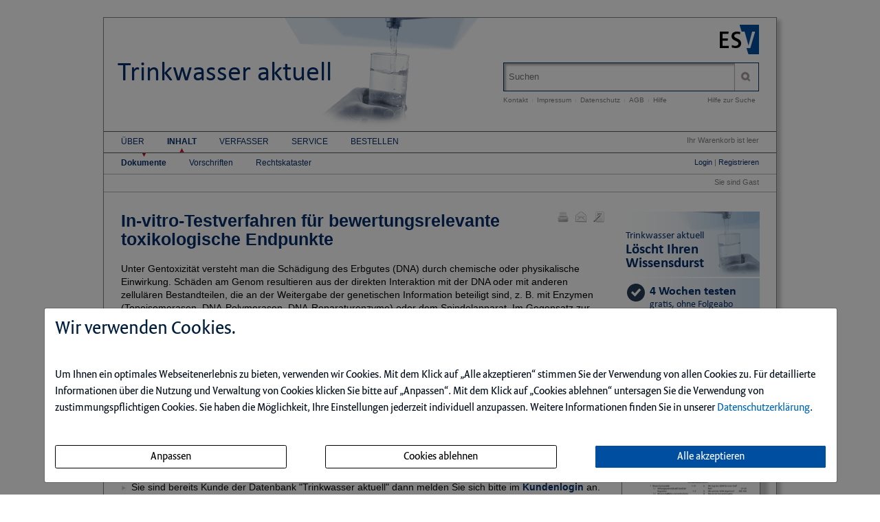

--- FILE ---
content_type: text/html; charset=iso-8859-1
request_url: https://trinkwasseraktuelldigital.de/ce/in-vitro-testverfahren-fuer-bewertungsrelevante-toxikologische-endpunkte/detail.html
body_size: 6785
content:
<!DOCTYPE html>
<html>
<head>
    <meta charset="iso-8859-1">
    <title>In-vitro-Testverfahren f&uuml;r bewertungsrelevante toxikologische Endpunkte</title>
    <meta name="viewport" content="width=device-width">
    <meta name="description" content="">
    <meta name="keywords" content="Testverfahren, Endpunkte">
    <meta name="naws_abk" content="trinkwasser">
    <meta name="app_env" content="prod">
                    <link rel="icon" href="/img/trinkwasser/favicon.gif" type="image/gif"/>
        <link rel="stylesheet" type="text/css" href="https://trinkwasseraktuelldigital.de/naws-theme-assets/esv5/css/screen.css">
    <link rel="stylesheet" type="text/css" href="https://trinkwasseraktuelldigital.de/naws-theme-assets/esv5/css/jquery/jquery.ui.all.css">
    <link rel="stylesheet" type="text/css" href="https://trinkwasseraktuelldigital.de/naws-theme-assets/esv5/css/slick/slick.css">
    <link rel="stylesheet" type="text/css" href="https://trinkwasseraktuelldigital.de/css/esv5/trinkwasser.css">
        
    <script src="https://trinkwasseraktuelldigital.de/naws-theme-assets/esv5/js/captchaData.js"></script>
    <script src="/.tmpl/.naws/jquery.min.js"></script>
    <script src="https://trinkwasseraktuelldigital.de/naws-theme-assets/esv5/js/jquery/jquery.tablesorter.min.js"></script>
    <script src="https://trinkwasseraktuelldigital.de/naws-theme-assets/esv5/js/jquery/jquery-ui.js"></script>
        <script src="https://trinkwasseraktuelldigital.de/naws-theme-assets/esv5/js/jquery/jquery.metadata.js"></script>
    <script src="https://trinkwasseraktuelldigital.de/naws-theme-assets/esv5/js/slick/slick.js"></script>
    <script src="https://trinkwasseraktuelldigital.de/naws-theme-assets/esv5/js/marcopolo/jquery.marcopolo.min.js"></script>
    <!-- Matomo -->
<script>
    var _paq = window._paq = window._paq || [];
    /* tracker methods like "setCustomDimension" should be called before "trackPageView" */
    _paq.push(["setExcludedQueryParams", ["_sid"]]);
    _paq.push(['trackPageView']);
    _paq.push(['enableLinkTracking']);
    (function() {
    var u="//stats.esv-digital.de/";
    _paq.push(['setTrackerUrl', u+'matomo.php']);
    _paq.push(['setSiteId', '45']);
    var d=document, g=d.createElement('script'), s=d.getElementsByTagName('script')[0];
    g.async=true; g.src=u+'matomo.js'; s.parentNode.insertBefore(g,s);
})();
</script>
<!-- End Matomo Code -->
</head>
<body class="docid-detail">
<div class="wrapper">
        <div class="inhalt">

                <div>
            <div class="partner-logo"></div>            <div class="esv-header">
                                    <a href="http://www.ESV.info" target="_blank"><img src="/naws-theme-assets/esv5/img/esv-logo.png"/></a>                
            </div>
        </div>
                                
        <div class="product-header">
        <div class="left">
    <div class="product-name" >
        <a href="/inhalt.html">Trinkwasser aktuell</a>
    </div>
</div>            <div class="right">
                <form action="/suche.html" accept-charset="UTF-8">
    <div class="search-bar">
        <div class="search-bar-shadow">
            <input id="search-field" placeholder="Suchen" type="text" value='' name="q" />
        </div>
        <input type="submit" class="search-icon search-icon-image" value="" title="Suchen"/>
    </div>
</form>                                    <ul class="navigation quick-navi">
    <li>
        <a href="https://trinkwasseraktuelldigital.de/kontakt.html">Kontakt</a>    </li>
    <li class="pipe">
        |
    </li>

    <li>
        <a href="https://trinkwasseraktuelldigital.de/impressum.html">Impressum</a>    </li>
    <li class="pipe">
        |
    </li>
    <li>
        <a href="http://datenschutzbestimmungen.esv.info/" target="_blank">Datenschutz</a>    </li>
    <li class="pipe">
        |
    </li>
    <li>
        <a href="http://kundenagb.esv.info/" target="_blank">AGB</a>    </li>
    <li class="pipe">
        |
    </li>
    <li>
        <a href="https://trinkwasseraktuelldigital.de/faq.html">Hilfe</a>    </li>

</ul>                                <span class="help"><a href="/hilfe-zur-suche.html">Hilfe zur Suche</a></span>
            </div>
        </div>

        <div>
            <div class="main-navi">

                <div class="deco-line"></div>

                <div class="right">
                    <div class="warenkorb"><span>    Ihr Warenkorb ist leer
</span></div>
                    <div class="anmelden"><div id="sidelogin">
    <span class="right">
                    <a href="https://trinkwasseraktuelldigital.de/login.html">Login</a> | <a href="https://www.myesv.info" target="_blank">Registrieren</a>            </span>
</div>

<div id="logininfobox">
    <span>Sie sind Gast</span>
</div>
</div>
                    <div class="user-status"></div>
                </div>

                <div class="left">
                    <nav>
                        <div class="navi1"><ul class="navigation">
    <li>
        <a href="/kurzportraet.html#">&Uuml;ber</a>
        <ul>
            <li>
                <a href="/kurzportraet.html">Kurzportr&auml;t</a>
            </li>
        </ul>
    </li>
    <li class="active">
        <a href="/inhalt.html">Inhalt</a>
        <ul>
            <li class="active">
                <a href="/dokumente.html">Dokumente</a>
            </li>
            <li>
                <a href="/vorschriften.html">Vorschriften</a>
            </li>
            <li>
                <a href="/rechtskataster.html">Rechtskataster</a>
            </li>
        </ul>
    </li>
    <li>
        <a href="/autoren.html">Verfasser</a>
    </li>
    <li>
        <a href="/faq.html#">Service</a>
        <ul>
            <li>
                <a href="/faq.html">Benutzerhinweise</a>
            </li>
            <li>
                <a href="https://www.esv.info/newsletter.html" target="_blank">Newsletter</a>
            </li>
        </ul>
    </li>
    <li>
        <a href="/bestellen.html" target="_blank">Bestellen</a>
    </li>
</ul></div>
                        <div class="navi2"><ul class="navigation">
    <li class="active">
        <a href="/dokumente.html">Dokumente</a>
    </li>
    <li>
        <a href="/vorschriften.html">Vorschriften</a>
    </li>
    <li>
        <a href="/rechtskataster.html">Rechtskataster</a>
    </li>
</ul></div>
                        <div class="navi3"></div>
                    </nav>
                </div>

                <div class="navi-shadow clearfix"></div>

            </div>
        </div>

        <div class="content-sidebar-wrapper clearfix">

            <div class="right side-bar">
                <aside class="sidebar-contact">

    <div class="sidebar-contact-top">
        <p>Trinkwasser aktuell</p>
        <h3>Löscht Ihren<br>Wissensdurst</h3>
    </div>

    <a href="http://www.trinkwasseraktuelldigital.de/info/catalog?db-test" target="_new">
        <div class="sidebar-contact-module sidebar-link sidebar-testen">
            <div class="sidebar-contact-content">
                <h4>4 Wochen testen</h4>
                <p>gratis, ohne Folgeabo</p>
            </div>
        </div>
    </a>

    <a href="http://www.trinkwasseraktuelldigital.de/info/" target="_new">
        <div class="sidebar-contact-module sidebar-link sidebar-ueber">
            <div class="sidebar-contact-content">
                <h4>Mehr &uuml;ber ...</h4>
                <p>Was bietet die Datenbank?</p>
            </div>
        </div>
    </a>

    <a href="http://www.trinkwasseraktuelldigital.de/info/catalog?datenbank" target="_new">
        <div class="sidebar-contact-module sidebar-link sidebar-bestellen">
            <div class="sidebar-contact-content">
                <h4>Jetzt bestellen</h4>
            </div>
        </div>
    </a>

    <div class="sidebar-contact-module sidebar-newsletter">
        <div class="sidebar-contact-content">
            <h4>Newsletter ...</h4>
            <p><a href="https://www.esv.info/newsletter.html" target="_blank">Anmelden</a></p>
        </div>
    </div>

</aside>

                                <aside>
        <div class="product-cover">
            
            
            
                        
                                <a href="https://trinkwasseraktuelldigital.de/login.html" title="Login f&uuml;r den Download erforderlich">                <img src="//media.esv.info/thumbnail/ce/97469/200.png"
                     alt="Dokument In-vitro-Testverfahren f&uuml;r bewertungsrelevante toxikologische Endpunkte"/>
            </a>                                <br/>
                <a href="https://trinkwasseraktuelldigital.de/login.html" title="Login f&uuml;r den Download erforderlich">                    <span>&#x25BA; Dieses Dokument downloaden</span>
                </a>
                    </div>
    </aside>
<aside class="side-bar-module">
    <header>
        <h1>Trinkwasser aktuell</h1>
    </header>
    <p>
       ist ein Angebot des
    </p>
    <a href="http://esv.info"> <img style="width:150px;margin-top:10px;" alt="Erich Schmidt Verlag GmbH & Co. KG" title="Erich Schmidt Verlag GmbH & Co. KG" src="//www.esv.info/img/logo/esv_logo_gross.gif"/> </a></aside><aside class="side-bar-module">
    <a href="https://www.instagram.com/erich.schmidt.verlag/" target="_blank"><img class="social-media-icon" src="https://trinkwasseraktuelldigital.de/naws-theme-assets/esv5/img/instagram_logo.png" title="Instagram" alt="Instagram" /></a>    <a href="https://www.linkedin.com/company/erich-schmidt-verlag-gmbh-&-co-kg/" target="_blank"><img class="social-media-icon" src="https://trinkwasseraktuelldigital.de/naws-theme-assets/esv5/img/linkedIn_logo.png" title="LinkedIn" alt="LinkedIn" /></a>    <a href="http://www.ESV.info/twitter.html" target="_blank"><img class="social-media-icon" src="https://trinkwasseraktuelldigital.de/naws-theme-assets/esv5/img/x_logo.png" title="X" alt="X" /></a>    <a href="https://www.xing.com/pages/erichschmidtverlaggmbh-co-kg/" target="_blank"><img class="social-media-icon" src="https://trinkwasseraktuelldigital.de/naws-theme-assets/esv5/img/xing_logo.png" title="Xing" alt="Xing" /></a>    <a href="https://www.youtube.com/channel/UCfv3bFK7S0EF4_6jrO0wy6w" target="_blank"><img class="social-media-icon" src="https://trinkwasseraktuelldigital.de/naws-theme-assets/esv5/img/youtube_logo.png" title="YouTube" alt="YouTube" /></a></aside>
            </div>

            <div class="left content">
                
    <ul class="detail-toolbar">
    <li>
        <a href="https://trinkwasseraktuelldigital.de/kontakt.html" rel="nofollow">            <img src="/naws-theme-assets/esv5/img/detail_kontakt.gif" alt="Schreiben Sie uns!" title="Schreiben Sie uns!" />
        </a>    </li>
    <li>
        <a href="https://trinkwasseraktuelldigital.de/_lp/L2NlL2luLXZpdHJvLXRlc3R2ZXJmYWhyZW4tZnVlci1iZXdlcnR1bmdzcmVsZXZhbnRlLXRveGlrb2xvZ2lzY2hlLWVuZHB1bmt0ZS9kZXRhaWwuaHRtbA/empfehlen.html" rel="nofollow">            <img src="/naws-theme-assets/esv5/img/detail_empfehlen.gif" alt="Seite empfehlen" title="Seite empfehlen"/>
        </a>    </li>
    <li>
        <a href="https://trinkwasseraktuelldigital.de/_print/1/ce/in-vitro-testverfahren-fuer-bewertungsrelevante-toxikologische-endpunkte/detail.html" target="_blank" rel="nofollow">            <img src="/naws-theme-assets/esv5/img/detail_print.gif"  alt="Druckansicht" title="Druckansicht" />
        </a>    </li>
    </ul>

<h1
    >In-vitro-Testverfahren f&uuml;r bewertungsrelevante toxikologische Endpunkte
</h1>







<p class="detail">
    Unter Gentoxizit&auml;t versteht man die Sch&auml;digung des Erbgutes (DNA) durch chemische oder physikalische Einwirkung. Sch&auml;den am Genom resultieren aus der direkten Interaktion mit der DNA oder mit anderen zellul&auml;ren Bestandteilen, die an der Weitergabe der genetischen Information beteiligt sind, z. B. mit Enzymen (Topoisomerasen, DNA-Polymerasen, DNA-Reparaturenzyme) oder dem Spindelapparat. Im Gegensatz zur Gentoxizit&auml;t, die auch reversible, d. h. vor der n&auml;chsten Zellteilung reparierbare Sch&auml;den am Erbgut ber&uuml;cksichtigt, bezieht sich der engere Begriff der Mutagenit&auml;t auf vererbbare Sch&auml;den, die an die n&auml;chste Zellgeneration (K&ouml;rperzellen oder Keimzellen) weitergegeben werden.
  </p>

    
    <span class="supply-number">Lieferung: 2/18</span>




<section class="smartlink">
    <header>
        <strong>Zitieren Sie diesen Artikel</strong>
    </header>
    <div>mit Smartlink: <a href="/twa_kz1004.2" rel="nofollow">https://trinkwasseraktuelldigital.de/twa_kz1004.2</a></div>
</section>






	                                        <br/>
    <section>
        <header>
            <h2>Ihr Zugang zur Datenbank &quot;Trinkwasser aktuell&quot;</h2>
        </header>
        <ul class="esv-list">
            <li>Sie sind bereits Kunde der Datenbank <span class="siteTitle">&quot;Trinkwasser aktuell&quot;</span> dann melden Sie sich bitte im <strong><a href="https://trinkwasseraktuelldigital.de/login.html">Kundenlogin</a></strong> an.</li>
            <li>M&ouml;chten auch Sie Kunde der Datenbank <span class="siteTitle">&quot;Trinkwasser aktuell&quot;</span> werden, dann bestellen Sie Ihren <strong><a href="https://trinkwasseraktuelldigital.de/bestellen.html">Zugang</a></strong> noch heute.</li>
                    </ul>
    </section>
                
<section>
    <a name="kaufen"></a>
    <header><h2>Dieses Dokument einzeln kaufen</h2></header>
    <div>
        <ul class="esv-list">
            <li>schnell informieren: downloaden und lesen</li>
            <li>auf Wissen vertrauen: gepr&uuml;fte Fachinformation als PDF</li>
            <li>bequem zahlen: Zahlung gegen Rechnung, durch Bankeinzug oder per Kreditkarte</li>
        </ul>
    </div>

    <div class="to-cart">
        <form action="/warenkorb.html" method="post" class="form" >
            <button class="esv-button-cart" type="submit">In den Warenkorb</button>
            <input type="hidden" name="action" value="add" />
            <input type="hidden" name="identifier" value="Esv_Shopping_Article_DteErlaeuterung-97469" />
            <input type="hidden" name="_lp" value="L2NlL2luLXZpdHJvLXRlc3R2ZXJmYWhyZW4tZnVlci1iZXdlcnR1bmdzcmVsZXZhbnRlLXRveGlrb2xvZ2lzY2hlLWVuZHB1bmt0ZS9kZXRhaWwuaHRtbA==" />
        </form>
        <div class="to-cart-info">
            <span>PDF | 36 Seiten</span>
            <br/>
            <span class="price">&euro;&nbsp;19,05<sup>*</sup></span>
            <br/>
            <span class="mwst"><sup>* </sup> inkl. gesetzlicher MwSt.</span>
        </div>
    </div>
</section>

    
                <div class="clearfix"></div>
            </div>

            <div class="footer-links">
                <ul class="navigation footer-navi">
    <li>
        <a href="https://trinkwasseraktuelldigital.de/kontakt.html">Kontakt</a>    </li>
    <li class="pipe">
        |
    </li>

    <li>
        <a href="https://trinkwasseraktuelldigital.de/impressum.html">Impressum</a>    </li>
    <li class="pipe">
        |
    </li>
    <li>
        <a href="https://datenschutzbestimmungen.esv.info/?domain=trinkwasseraktuelldigital.de" target="_blank">Datenschutz</a>    </li>
    <li class="pipe">
        |
    </li>
    <li>
        <a class="show-cookie-settings" href="javascript: ">Cookie-Einstellung</a>
    </li>
    <li class="pipe">
        |
    </li>
    <li>
        <a href="http://kundenagb.esv.info" target="_blank">AGB</a>    </li>
    <li class="pipe">
        |
    </li>
    <li>
        <a href="https://trinkwasseraktuelldigital.de/faq.html">Hilfe</a>    </li>
</ul>
            </div>

            <div class="page-footer">
                <footer>
    <p>
        Die Nutzung f&uuml;r das Text und Data Mining ist ausschlie&szlig;lich dem Erich Schmidt Verlag GmbH &amp; Co. KG vorbehalten. Der Verlag untersagt eine Vervielf&auml;ltigung gem&auml;&szlig; &sect;44b UrhG ausdr&uuml;cklich.
        <br>
        The use for text and data mining is reserved exclusively for Erich Schmidt Verlag GmbH &amp; Co. KG. The publisher expressly prohibits reproduction in accordance with Section 44b of the Copy Right Act.
    </p>
</footer>
                                <footer>
    &copy;&nbsp;2026&nbsp;Erich&nbsp;Schmidt&nbsp;Verlag&nbsp;GmbH&nbsp;&&nbsp;Co.&nbsp;KG, Genthiner&nbsp;Stra&szlig;e&nbsp;30&nbsp;G, 10785&nbsp;Berlin
    <br>
    Telefon:&nbsp;+49&nbsp;30&nbsp;25&nbsp;00&nbsp;85-0, Telefax:&nbsp;+49&nbsp;30&nbsp;25&nbsp;00&nbsp;85-305 E-&nbsp;Mail:&nbsp;ESV@ESVmedien.de
</footer>                            </div>
        </div>
    </div>

    <div class="navigation under-footer-links">
                    <span>
        <a href="https://esv.info" target="_blank" title="ERICH SCHMIDT VERLAG">ERICH SCHMIDT VERLAG</a>
    </span>
    &nbsp;&nbsp;&nbsp;&nbsp;&nbsp;&nbsp;
            <span>
        <a href="https://bpuvzdigital.de" target="_blank" title="BPUVZ">BPUVZ</a>
    </span>
    &nbsp;&nbsp;&nbsp;&nbsp;&nbsp;&nbsp;
            <span>
        <a href="https://ifa-handbuchdigital.de" target="_blank" title="IFA-HANDBUCH">IFA-HANDBUCH</a>
    </span>
    &nbsp;&nbsp;&nbsp;&nbsp;&nbsp;&nbsp;
            <span>
        <a href="https://ifa-arbeitsmappedigital.de" target="_blank" title="IFA-ARBEITSMAPPE">IFA-ARBEITSMAPPE</a>
    </span>
    &nbsp;&nbsp;&nbsp;&nbsp;&nbsp;&nbsp;
            <span>
        <a href="https://muellhandbuchdigital.de" target="_blank" title="M&Uuml;LLHANDBUCH">M&Uuml;LLHANDBUCH</a>
    </span>
    &nbsp;&nbsp;&nbsp;&nbsp;&nbsp;&nbsp;
            <span>
        <a href="https://bodenschutzdigital.de" target="_blank" title="BODENSCHUTZ">BODENSCHUTZ</a>
    </span>
    &nbsp;&nbsp;&nbsp;&nbsp;&nbsp;&nbsp;
                        <span>
        <a href="https://muellundabfall.de" target="_blank" title="M&Uuml;LL UND ABFALL">M&Uuml;LL UND ABFALL</a>
    </span>
    

    </div>

</div>



<script type="text/javascript" src="https://trinkwasseraktuelldigital.de/naws-theme-assets/esv5/js/init.js"></script>
<script type="text/javascript" src="https://trinkwasseraktuelldigital.de/js/esv5/init.js"></script>
    <script type="text/javascript" src=""></script>
    <link rel="stylesheet" type="text/css" href="/.tmpl/.naws/cookie-banner.css">
    <script src="/.tmpl/.naws/bootstrap.min.js"></script>
    <script src="/.tmpl/.naws/jQueryCookie.js"></script>
    
    <script>
        window.addEventListener("load", function () {
            let cookieBannerModal = $('#cookieBannerModal')

            if (!$.cookie('tracking')) {
                cookieBannerModal.modal({
                    show: true,
                    backdrop: 'static',
                    keyboard: false
                })
            } else {
                let trackingSettings = parseInt($.cookie('tracking'))
                if (trackingSettings === 1) {
                    $('#statistic').get(0).checked = true
                }
                if (trackingSettings === 2) {
                    $('#comfort').get(0).checked = true
                }
                if (trackingSettings === 3) {
                    $('#comfort').get(0).checked = true
                    $('#statistic').get(0).checked = true
                }
            }

            $('.datenschutzbestimmung-link').attr('href', 'https://datenschutzbestimmungen.esv.info/?domain=' + location.host)

            $('.show-cookie-settings').on('click', () => {
                cookieBannerModal.modal({
                    show: true
                })
            })

            $('.go-to-first-screen').on('click', () => {
                $('.first-screen').show()
                $('.second-screen').hide()
            })

            $('.go-to-second-screen').on('click', () => {
                $('.first-screen').hide()
                $('.second-screen').show()
            })

            $('#select_bare_minimum').on('click', () => {
                selectBareMinimum(afterSelect)
            })

            $('#save_selected').on('click', () => {
                if ($('#comfort').get(0).checked === true && $('#statistic').get(0).checked === true) {
                    selectAll(afterSelect)
                } else if ($('#comfort').get(0).checked === true) {
                    selectComfortChoice(afterSelect)
                } else if ($('#statistic').get(0).checked === true) {
                    selectStatisticChoice(afterSelect)
                } else {
                    selectBareMinimum(afterSelect)
                }
            })

            $('#select_all_and_save').on('click', () => {
                selectAll(afterSelect)
            })

            $('#delete_cookie_settings').on('click', () => {
                $.removeCookie('tracking')
                location.reload()
            })

            function afterSelect() {
                location.reload()
            }

            function selectBareMinimum(f) {
                $.ajax({
                    url: "/cookies.php",
                    context: document.body
                }).done(f)
            }

            function selectAll(f) {
                $.ajax({
                    url: "/cookies.php?enable-statistic&enable-comfort",
                    context: document.body
                }).done(f)
            }

            function selectComfortChoice(f) {
                $.ajax({
                    url: "/cookies.php?enable-comfort",
                    context: document.body
                }).done(f)
            }

            function selectStatisticChoice(f) {
                $.ajax({
                    url: "/cookies.php?enable-statistic",
                    context: document.body
                }).done(f)
            }
        })
    </script>
    

    <div class="modal fade" id="cookieBannerModal" tabindex="-1" role="dialog" aria-labelledby="cookieBannerModalLabel"
         aria-hidden="true">
        <div class="modal-dialog" role="document">
            <div class="modal-content first-screen">
                <div class="modal-header">
                    <h1 class="cookie-head">Wir verwenden Cookies.</h1>
                </div>
                <div class="modal-body">
                    <p class="cookie-large">
                        Um Ihnen ein optimales Webseitenerlebnis zu bieten, verwenden wir Cookies.
                        Mit dem Klick auf &bdquo;Alle akzeptieren&ldquo; stimmen Sie der Verwendung von allen Cookies zu.
                        F&uuml;r detaillierte Informationen &uuml;ber die Nutzung und Verwaltung von Cookies klicken
                        Sie bitte auf &bdquo;Anpassen&ldquo;. Mit dem Klick auf &bdquo;Cookies ablehnen&ldquo; untersagen Sie die Verwendung
                        von zustimmungspflichtigen Cookies. Sie haben die M&ouml;glichkeit, Ihre Einstellungen jederzeit
                        individuell anzupassen. Weitere Informationen finden Sie in unserer
                        <a target="_blank" class="datenschutzbestimmung-link" href="https://datenschutzbestimmungen.esv.info">Datenschutzerkl&auml;rung</a>.
                    </p>
                    <br/>
                    <div style="display: flex; justify-content: space-between; flex-flow: row wrap; margin-bottom: 20px;">
                        <a class="btn btn-custom-cookie go-to-second-screen">
                            <span class="px-1">Anpassen</span>
                        </a>
                        <a class="btn btn-custom-cookie" id="select_bare_minimum"
                           data-dismiss="modal">
                            <span class="px-1">Cookies ablehnen</span>
                        </a>
                        <a class="btn btn-primary" id="select_all_and_save"
                           data-dismiss="modal">
                            <span class="px-1">Alle akzeptieren</span>
                        </a>
                    </div>
                </div>
            </div>
            <div class="modal-content second-screen" style="display: none;">
                <div class="modal-header">
                    <h1 class="cookie-head">Cookie-Einstellungen individuell konfigurieren</h1>
                </div>
                <div class="modal-body">
                    <p class="cookie-large">
                        Bitte w&auml;hlen Sie aus folgenden Optionen:
                    </p>
                    <div class="cookie-small">
                        <div class="optionGroup">
                            <input type="checkbox" id="statistic" style="margin-right: 10px;">
                            <label for="statistic">
                                <strong>Statistik-Cookies</strong> unterst&uuml;tzen uns bei der Analyse und Optimierung unserer Verlagsangebote. Sie werden anonymisiert
                                aktiviert und geschrieben, beispielsweise durch unseren Anzeigenserver oder AWStats.
                                Externe Analysetools wie Google-Analytics speichern Ihre Daten in den USA. Derzeit besteht zwischen
                                der EU und den USA ein Angemessenheitsbeschluss. Dieser best&auml;tigt f&uuml;r im Anwendungsbereich des
                                EU-U.S. Data Privacy Framework zertifizierte Organisationen, dass die USA ein angemessenes
                                Schutzniveau f&uuml;r personenbezogene Daten gew&auml;hrleisten.
                            </label>
                        </div>
                        <br>
                        <div class="optionGroup">
                            <input type="checkbox" id="comfort" style="margin-right: 10px;">
                            <label for="comfort">
                                <strong>Komfort-Cookies</strong> umfassen bei uns z.B. die reibungslose Einbindung von
                                Session IDs oder externen Service-Anwendungen f&uuml;r unsere Besucherinnen und Besucher
                                (z.B. Maps, Social Media, Video-Player, Stellenmarkt).
                            </label>
                        </div>
                        <br>
                        <div class="optionGroup">
                            <input type="checkbox" disabled checked style="margin-right: 10px; margin-top: 20px;">
                            <label>
                                <strong>Notwendige Cookies</strong> stellen sicher, dass Ihre Sitzung technisch
                                (z.B. &uuml;ber den ESV-Sitzungs-Cookie) und rechtlich einwandfrei
                                (z.B. durch die Speicherung dieser Ihrer Cookie-Konfiguration) abl&auml;uft.
                                <strong>Ihr Einverst&auml;ndnis wird schon vorausgesetzt.</strong>
                            </label>
                        </div>
                        <br>
                        <button type="button" class="btn btn-primary mt-3" id="save_selected" data-dismiss="modal">
                            
                            <span class="px-1">Ihre Auswahl speichern und zustimmen</span>
                            
                        </button>
                    </div>
                </div>
                <div class="modal-footer">
                    <a class="cookie-small go-to-first-screen">zur&uuml;ck</a>
                </div>
            </div>
        </div>
    </div></body>
</html>

--- FILE ---
content_type: text/css
request_url: https://trinkwasseraktuelldigital.de/css/esv5/trinkwasser.css
body_size: 4139
content:
/***************************************************************
*
* Konfiguration fuer Seitenanzeige eJournals
*
****************************************************************/
/***************************************************************
*
* Konfiguration fuer Seitenanzeige eJournals
*
****************************************************************/
/* line 10, ../../naws-theme-assets/esv5/sass/_sidebar-module.scss */
.side-bar-module, .sidebar-module {
  /* Kontainer fuer Module */
  font-size: 90%;
  height: auto;
  border: 1px solid #B4B4B5;
  width: 100%;
  max-width: 180px;
  display: inline-block;
  margin: 0 10px 25px 0;
  padding: 0 10px 10px 10px;
  text-align: center; }
  /* line 21, ../../naws-theme-assets/esv5/sass/_sidebar-module.scss */
  .side-bar-module h1, .sidebar-module h1 {
    /* Ueberschrift im Modul */
    font-size: 11px;
    text-align: left;
    color: #052d69;
    border-bottom: 1px dotted #B4B4B5;
    line-height: 1.8em;
    margin-bottom: 0 !important; }
  /* line 30, ../../naws-theme-assets/esv5/sass/_sidebar-module.scss */
  .side-bar-module h4, .sidebar-module h4 {
    /* Ueberschrift im Modul */
    font-size: 11px;
    text-align: left;
    color: #B4B4B5; }
  /* line 36, ../../naws-theme-assets/esv5/sass/_sidebar-module.scss */
  .side-bar-module p, .sidebar-module p {
    /* Absatz im Modul */
    text-align: left;
    font-size: 11px;
    margin: 5px 0 5px 0; }
  /* line 42, ../../naws-theme-assets/esv5/sass/_sidebar-module.scss */
  .side-bar-module a, .sidebar-module a {
    color: #052d69; }
  /* line 46, ../../naws-theme-assets/esv5/sass/_sidebar-module.scss */
  .side-bar-module input, .sidebar-module input {
    box-shadow: inset 2px 2px 3px 1px #B4B4B5;
    border: 1px solid #B4B4B5;
    text-indent: 5px;
    height: 25px;
    color: #052d69;
    width: 100%;
    display: block;
    line-height: 1.2em;
    font-size: 13px;
    padding: 0;
    margin: 5px 0 5px 0; }
  /* line 60, ../../naws-theme-assets/esv5/sass/_sidebar-module.scss */
  .side-bar-module .delimiter-date-submit, .sidebar-module .delimiter-date-submit {
    float: left;
    margin-top: 10px; }
  /* line 65, ../../naws-theme-assets/esv5/sass/_sidebar-module.scss */
  .side-bar-module .clear-filters, .sidebar-module .clear-filters {
    display: inline-block;
    font-size: larger;
    margin-top: 20px; }

/* line 72, ../../naws-theme-assets/esv5/sass/_sidebar-module.scss */
.modul-fieldset {
  padding: 0;
  border: none; }
  /* line 75, ../../naws-theme-assets/esv5/sass/_sidebar-module.scss */
  .modul-fieldset legend {
    color: #58585A;
    text-align: left;
    margin-bottom: 5px; }

/* line 82, ../../naws-theme-assets/esv5/sass/_sidebar-module.scss */
.side-bar-module input:focus, .sidebar-module input:focus {
  /* z.B. fuer Newsletter */
  border: 1px solid #052d69; }

/* Da Anzeigen in ESV3 im Redaktionellen Teil angezeigt wurden,
 * mussten Anzeigen mit dem Zusatz "Anzeigen" gekennzeichnet werden.
 * Dies wurde im Adserver vorgenommen.
 * Im ESV5 Template uebernimmt diese Auszeichnung das Seitenmodul und ist daher nicht mehr notwendig.
 */
/* line 92, ../../naws-theme-assets/esv5/sass/_sidebar-module.scss */
.adzone-rectangle-hint {
  display: none; }

/* line 97, ../../naws-theme-assets/esv5/sass/_sidebar-module.scss */
.sidebar-module-adstart .text {
  display: block;
  float: left;
  width: 66%;
  line-height: 1.8em;
  padding-top: 10px;
  text-align: left; }
/* line 105, ../../naws-theme-assets/esv5/sass/_sidebar-module.scss */
.sidebar-module-adstart .price {
  display: block;
  font-weight: bold;
  font-size: 1.45em;
  margin-left: 66%;
  padding: 15px 0; }
/* line 112, ../../naws-theme-assets/esv5/sass/_sidebar-module.scss */
.sidebar-module-adstart .type {
  float: right;
  margin-top: -20px;
  position: relative;
  top: 31px; }

/* line 120, ../../naws-theme-assets/esv5/sass/_sidebar-module.scss */
.sidebar-module-extended-adstart {
  height: auto;
  border: none;
  width: 100%;
  display: inline-block;
  margin: 0 10px 25px 0;
  padding: 0;
  text-align: left; }
  /* line 130, ../../naws-theme-assets/esv5/sass/_sidebar-module.scss */
  .sidebar-module-extended-adstart .title {
    color: #052d69; }
  /* line 134, ../../naws-theme-assets/esv5/sass/_sidebar-module.scss */
  .sidebar-module-extended-adstart .subtitle {
    color: #58585A; }
  /* line 138, ../../naws-theme-assets/esv5/sass/_sidebar-module.scss */
  .sidebar-module-extended-adstart .header {
    padding: 40px 5px 10px 6px;
    border-bottom: 1px solid #ffffff;
    border-right: 1px solid #ffffff;
    width: 100%;
    background-image: url("/img/adstart/adstart-bgr-top.png");
    background-repeat: no-repeat;
    background-position: 0 0;
    overflow: auto; }
  /* line 149, ../../naws-theme-assets/esv5/sass/_sidebar-module.scss */
  .sidebar-module-extended-adstart .element {
    font-family: Arial, Helvetica, Verdana, sans-serif;
    color: #052d69;
    padding: 8px 0 5px 0;
    border-top: 1px solid #ffffff;
    border-bottom: 1px solid #ffffff;
    border-left: 1px solid #ffffff;
    width: 100%;
    background-image: url("/img/adstart//adstart-bgr.png");
    background-repeat: no-repeat;
    background-position: 0 0;
    overflow: auto; }
  /* line 163, ../../naws-theme-assets/esv5/sass/_sidebar-module.scss */
  .sidebar-module-extended-adstart .element a:hover {
    border: 1px dotted #052d69; }
  /* line 167, ../../naws-theme-assets/esv5/sass/_sidebar-module.scss */
  .sidebar-module-extended-adstart .icon {
    clear: left;
    float: left;
    padding-left: 6px;
    margin-left: 6px; }
  /* line 174, ../../naws-theme-assets/esv5/sass/_sidebar-module.scss */
  .sidebar-module-extended-adstart .icon-test {
    background-image: url("/img/adstart//icon_test.png");
    background-repeat: no-repeat;
    height: 26px;
    width: 25px; }
  /* line 181, ../../naws-theme-assets/esv5/sass/_sidebar-module.scss */
  .sidebar-module-extended-adstart .icon-info {
    background-image: url("/img/adstart//icon_info.png");
    background-repeat: no-repeat;
    height: 40px;
    width: 25px;
    padding-bottom: 15px; }
  /* line 189, ../../naws-theme-assets/esv5/sass/_sidebar-module.scss */
  .sidebar-module-extended-adstart .icon-buy {
    background-image: url("/img/adstart//icon_buy.png");
    background-repeat: no-repeat;
    height: 26px;
    width: 25px; }
  /* line 196, ../../naws-theme-assets/esv5/sass/_sidebar-module.scss */
  .sidebar-module-extended-adstart .icon-nl {
    background-image: url("/img/adstart//icon_nl.png");
    background-repeat: no-repeat;
    height: 26px;
    width: 25px; }
  /* line 203, ../../naws-theme-assets/esv5/sass/_sidebar-module.scss */
  .sidebar-module-extended-adstart .icon-plus {
    background-image: url("/img/adstart//icon_plus.png");
    background-repeat: no-repeat;
    height: 26px;
    width: 25px; }
  /* line 210, ../../naws-theme-assets/esv5/sass/_sidebar-module.scss */
  .sidebar-module-extended-adstart .topic-content {
    padding: 2px 5px 0 36px; }
    /* line 213, ../../naws-theme-assets/esv5/sass/_sidebar-module.scss */
    .sidebar-module-extended-adstart .topic-content h4 {
      color: "";
      font-family: "";
      font-weight: normal;
      font-size: 18px;
      line-height: 20px;
      padding: 0;
      margin: 0; }
    /* line 223, ../../naws-theme-assets/esv5/sass/_sidebar-module.scss */
    .sidebar-module-extended-adstart .topic-content p {
      color: "";
      font-family: "";
      font-size: 13px;
      line-height: 15px;
      padding: 0;
      margin: 0; }
    /* line 232, ../../naws-theme-assets/esv5/sass/_sidebar-module.scss */
    .sidebar-module-extended-adstart .topic-content .nl-form {
      padding: 8px 15px 0 0;
      overflow: auto; }
      /* line 236, ../../naws-theme-assets/esv5/sass/_sidebar-module.scss */
      .sidebar-module-extended-adstart .topic-content .nl-form input {
        width: 100%;
        height: 20px;
        box-shadow: 1px 2px 2px 0 #B4B4B5 inset;
        border: 1px solid #b4b4b5;
        text-indent: 5px; }
      /* line 244, ../../naws-theme-assets/esv5/sass/_sidebar-module.scss */
      .sidebar-module-extended-adstart .topic-content .nl-form .button {
        box-shadow: none !important;
        background-color: transparent;
        border: 1px solid transparent;
        background-image: url(/naws-theme-assets/esv5/img/adstart/transparent.png);
        color: #052d69;
        font-family: Arial, Helvetica, Verdana, sans-serif;
        font-weight: bold;
        text-decoration: none;
        height: 20px;
        padding: 0;
        float: right;
        width: 80px;
        margin: 3px -5px 10px auto; }
      /* line 260, ../../naws-theme-assets/esv5/sass/_sidebar-module.scss */
      .sidebar-module-extended-adstart .topic-content .nl-form .button:hover {
        border: 1px dotted #052d69;
        cursor: pointer; }

/* line 271, ../../naws-theme-assets/esv5/sass/_sidebar-module.scss */
.afterglow {
  position: relative;
  width: 180px;
  height: 150px; }
  /* line 276, ../../naws-theme-assets/esv5/sass/_sidebar-module.scss */
  .afterglow button[name="play"] {
    position: absolute;
    width: 40px;
    height: 40px;
    background: #B4B4B5;
    border: none;
    border-radius: 100%;
    margin: auto;
    cursor: pointer;
    margin-top: -50%;
    top: 0%;
    left: 0%;
    right: 0%;
    margin-bottom: 30%; }
  /* line 292, ../../naws-theme-assets/esv5/sass/_sidebar-module.scss */
  .afterglow button[name="play"]::after {
    content: '';
    display: inline-block;
    position: relative;
    top: 1px;
    left: 2px;
    border-style: solid;
    border-width: 10px 0 10px 20px;
    border-color: transparent transparent transparent white; }

/* line 7, ../../naws-theme-assets/esv5/sass/_custom-colors.scss */
a,
.content a {
  color: #052d69; }

/* line 18, ../../naws-theme-assets/esv5/sass/_custom-colors.scss */
.deco-line {
  display: none; }

/* line 22, ../../naws-theme-assets/esv5/sass/_custom-colors.scss */
.navi-shadow {
  box-shadow: none;
  height: 0;
  margin-bottom: 25px;
  margin-top: 3px;
  width: 100%; }

/* line 30, ../../naws-theme-assets/esv5/sass/_custom-colors.scss */
.footer-links .navigation li a:hover {
  color: #052d69 !important;
  font-weight: normal; }

/* line 35, ../../naws-theme-assets/esv5/sass/_custom-colors.scss */
.navigation li ul .active a {
  color: #052d69;
  font-weight: normal; }

/* line 40, ../../naws-theme-assets/esv5/sass/_custom-colors.scss */
.navigation li ul li a:hover {
  color: #052d69;
  font-weight: normal; }

/* line 46, ../../naws-theme-assets/esv5/sass/_custom-colors.scss */
.navi1 .navigation > li > a:hover,
.navi2 .navigation > li > a:hover,
.navi3 .navigation > li > a:hover {
  color: #58585A; }

/* line 52, ../../naws-theme-assets/esv5/sass/_custom-colors.scss */
.quick-navi a,
.help a,
.navigation li ul li a {
  color: gray; }

/* line 59, ../../naws-theme-assets/esv5/sass/_custom-colors.scss */
.quick-navi a:hover,
.help a:hover,
.footer-links ul li a:hover,
.esv-list a {
  color: #052d69; }

/* line 68, ../../naws-theme-assets/esv5/sass/_custom-colors.scss */
.navigation > li.active {
  background-image: url("/naws-theme-assets/esv5/img/dreieck-rot-oben.png"); }

/* line 72, ../../naws-theme-assets/esv5/sass/_custom-colors.scss */
.navi2 .navigation > li.active {
  background-image: url("/naws-theme-assets/esv5/img/dreieck-rot-unten.png");
  font-weight: bold; }

/* line 77, ../../naws-theme-assets/esv5/sass/_custom-colors.scss */
.navi3 .navigation > li.active {
  background-image: url("/naws-theme-assets/esv5/img/dreieck-rot-unten.png"); }

/* line 83, ../../naws-theme-assets/esv5/sass/_custom-colors.scss */
.navigation li .active a {
  color: grey !important; }
  /* line 85, ../../naws-theme-assets/esv5/sass/_custom-colors.scss */
  .navigation li .active a:hover {
    color: #052d69 !important; }
/* line 90, ../../naws-theme-assets/esv5/sass/_custom-colors.scss */
.navigation li .active ul li,
.navigation li .active ul li span {
  border-bottom: none;
  font-size: 11px;
  display: block;
  margin-left: 5px;
  color: grey;
  cursor: default; }

/* line 104, ../../naws-theme-assets/esv5/sass/_custom-colors.scss */
.paginator .paginator-current-element {
  color: #052d69 !important; }

/* line 109, ../../naws-theme-assets/esv5/sass/_custom-colors.scss */
.paginator .enabled a {
  color: #052d69 !important; }

/* line 116, ../../naws-theme-assets/esv5/sass/_custom-colors.scss */
.product-cover span {
  color: #052d69; }

/* line 122, ../../naws-theme-assets/esv5/sass/_custom-colors.scss */
.side-bar-module h1,
.sidebar-module h1,
.sidebar-module a,
.side-bar-module a {
  color: #052d69; }

/* line 129, ../../naws-theme-assets/esv5/sass/_custom-colors.scss */
.side-bar-module h1,
.sidebar-module h1 {
  letter-spacing: 0.05em; }

/* line 135, ../../naws-theme-assets/esv5/sass/_custom-colors.scss */
.sidebar-module input[type=email]:focus, .side-bar-module input[type=email]:focus {
  outline: 0;
  border: 1px solid #052d69 !important; }

/* line 144, ../../naws-theme-assets/esv5/sass/_custom-colors.scss */
.sidebar-module a img,
.side-bar-module a img {
  border: none !important; }

/* line 150, ../../naws-theme-assets/esv5/sass/_custom-colors.scss */
.sidebar-module a,
.side-bar-module a {
  color: #052d69; }
  /* line 154, ../../naws-theme-assets/esv5/sass/_custom-colors.scss */
  .sidebar-module a:hover,
  .side-bar-module a:hover {
    color: #58585A; }

/* line 159, ../../naws-theme-assets/esv5/sass/_custom-colors.scss */
.current {
  list-style-image: url("/naws-theme-assets/esv5/img/dreieck-rechts-rot.png"); }

/* line 164, ../../naws-theme-assets/esv5/sass/_custom-colors.scss */
.esv-list li a {
  color: #052d69; }
  /* line 166, ../../naws-theme-assets/esv5/sass/_custom-colors.scss */
  .esv-list li a:hover {
    color: #58585A; }

/* line 171, ../../naws-theme-assets/esv5/sass/_custom-colors.scss */
ul.authors li.author:after {
  content: ", "; }

/* line 176, ../../naws-theme-assets/esv5/sass/_custom-colors.scss */
.authors a {
  color: #052d69 !important; }
  /* line 178, ../../naws-theme-assets/esv5/sass/_custom-colors.scss */
  .authors a:hover {
    color: #58585A !important; }

/* line 183, ../../naws-theme-assets/esv5/sass/_custom-colors.scss */
.author .vorname:after {
  content: " "; }

/* line 190, ../../naws-theme-assets/esv5/sass/_custom-colors.scss */
h1 {
  font-size: 200%; }

/* line 200, ../../naws-theme-assets/esv5/sass/_custom-colors.scss */
h1,
.news-list a {
  color: #052d69; }

/* line 205, ../../naws-theme-assets/esv5/sass/_custom-colors.scss */
h1 .untertitel:before,
h2 .untertitel:before {
  content: ": "; }

/* line 210, ../../naws-theme-assets/esv5/sass/_custom-colors.scss */
h2 .kennung:after,
h3 .kennung:after {
  content: " "; }

/* line 220, ../../naws-theme-assets/esv5/sass/_custom-colors.scss */
.search-bar input,
.side-bar-module input, .sidebar-module input {
  color: #052d69; }

/* line 226, ../../naws-theme-assets/esv5/sass/_custom-colors.scss */
.search-bar {
  border: 1px solid #052d69; }

/* line 234, ../../naws-theme-assets/esv5/sass/_custom-colors.scss */
.ticker-news-slider {
  margin-top: -1.2em; }

/* line 238, ../../naws-theme-assets/esv5/sass/_custom-colors.scss */
.slick-slider {
  max-width: 100%; }

/* line 242, ../../naws-theme-assets/esv5/sass/_custom-colors.scss */
.slick-track h1 a,
.slick-track p a {
  color: white; }

/* line 247, ../../naws-theme-assets/esv5/sass/_custom-colors.scss */
.ticker-news-slider p {
  width: 98%;
  color: white; }

/* line 253, ../../naws-theme-assets/esv5/sass/_custom-colors.scss */
.ticker-news-slider h1,
.ticker-news-slider p {
  background-color: rgba(0, 0, 0, 0.35); }

/* line 260, ../../naws-theme-assets/esv5/sass/_custom-colors.scss */
.date {
  color: silver; }

/* line 265, ../../naws-theme-assets/esv5/sass/_custom-colors.scss */
.warenkorb a:hover, .anmelden a:hover, .user-status a:hover {
  color: #58585A; }

/* line 272, ../../naws-theme-assets/esv5/sass/_custom-colors.scss */
.form input, .form textarea {
  color: #052d69; }

/* line 278, ../../naws-theme-assets/esv5/sass/_custom-colors.scss */
.form input:focus, .form textarea:focus {
  outline: none;
  border-color: #052d69;
  color: #052d69; }

/* line 285, ../../naws-theme-assets/esv5/sass/_custom-colors.scss */
.esv-button-cart,
.esv-button-modul,
.esv-button-anmelden,
.esv-button-contact,
.esv-button-advise,
.esv-button-Optin {
  background: none;
  background-color: #052d69;
  color: white; }
  /* line 294, ../../naws-theme-assets/esv5/sass/_custom-colors.scss */
  .esv-button-cart:hover,
  .esv-button-modul:hover,
  .esv-button-anmelden:hover,
  .esv-button-contact:hover,
  .esv-button-advise:hover,
  .esv-button-Optin:hover {
    background: none;
    background-color: #58585A;
    color: white; }

/* line 302, ../../naws-theme-assets/esv5/sass/_custom-colors.scss */
.search-icon:hover {
  background-image: url(/naws-theme-assets/esv5/img/search-icon-hover.png); }

/* line 307, ../../naws-theme-assets/esv5/sass/_custom-colors.scss */
.hitfieldcontent em {
  border-bottom: 1px solid #052d69; }

/* line 311, ../../naws-theme-assets/esv5/sass/_custom-colors.scss */
.authors-ebook {
  line-height: 1em; }

/* ------------------ JQuery accordion  -------------------*/
/* line 319, ../../naws-theme-assets/esv5/sass/_custom-colors.scss */
.ui-state-default, .ui-widget-content .ui-state-default, .ui-widget-header .ui-state-default {
  background: none; }

/* line 323, ../../naws-theme-assets/esv5/sass/_custom-colors.scss */
.ui-state-active, .ui-widget-content .ui-state-active, .ui-widget-header .ui-state-active, .ui-accordion-content {
  border: 1px solid #052d69; }

/* line 327, ../../naws-theme-assets/esv5/sass/_custom-colors.scss */
.ui-accordion-header .list-header {
  padding: 0;
  font-size: 13px;
  color: gray; }

/* line 334, ../../naws-theme-assets/esv5/sass/_custom-colors.scss */
.ui-accordion-header-active .list-header-left {
  color: #052d69; }

/* line 338, ../../naws-theme-assets/esv5/sass/_custom-colors.scss */
.ui-accordion-content .overline {
  border: none; }

/* line 343, ../../naws-theme-assets/esv5/sass/_custom-colors.scss */
.under-footer-links a:hover {
  text-decoration: underline;
  color: #58585A; }

/* line 348, ../../naws-theme-assets/esv5/sass/_custom-colors.scss */
.product-name a:hover {
  color: #58585A; }

/* line 9, ../../sass/esv5/trinkwasser.scss */
.adzone-rectangle-hint {
  display: none !important; }

/* line 13, ../../sass/esv5/trinkwasser.scss */
.inhalt {
  background-image: url('/img/trinkwasser/hintergrund.png?1579772596') !important;
  background-repeat: no-repeat;
  background-position: 260px top; }

/* line 20, ../../sass/esv5/trinkwasser.scss */
.product-name {
  font-family: "Calibri";
  color: #052d69;
  font-size: 40px;
  height: auto;
  line-height: 0.7em;
  margin: 0 0 5px 0;
  max-width: 430px !important; }

/* line 31, ../../sass/esv5/trinkwasser.scss */
.product-addition {
  color: #052d69;
  font-family: "Calibri";
  font-weight: normal;
  font-size: 28px;
  margin-left: 5px; }

/* line 39, ../../sass/esv5/trinkwasser.scss */
.product-header {
  background-color: transparent !important; }

/* line 43, ../../sass/esv5/trinkwasser.scss */
.norm-list-index-anchor {
  display: block;
  margin-top: 20px; }

/* line 48, ../../sass/esv5/trinkwasser.scss */
.content .esv-list li,
.sidebar-module .esv-list li {
  margin-top: 10px;
  margin-bottom: 10px; }

/* line 54, ../../sass/esv5/trinkwasser.scss */
.search-filter .esv-list li {
  margin-top: 5px;
  margin-bottom: 5px; }

/***************************************************************
*
* AdStart
*
****************************************************************/
/* line 66, ../../sass/esv5/trinkwasser.scss */
.sidebar-contact {
  height: auto;
  border: none;
  width: 100%;
  display: inline-block;
  margin: 0 10px 25px 0;
  padding: 0;
  text-align: left; }

/* oben: */
/* line 78, ../../sass/esv5/trinkwasser.scss */
.sidebar-contact-top {
  text-align: left;
  padding: 25px 5px 10px 6px;
  border-bottom: 1px solid #ffffff;
  border-right: 1px solid #ffffff;
  width: 100%;
  background-image: url(/img/trinkwasser/adstart/twa-adstart-bgr.png);
  background-repeat: no-repeat;
  background-position: 0 0;
  overflow: auto;
  _height: 1%; }

/* line 91, ../../sass/esv5/trinkwasser.scss */
.sidebar-contact-top h3 {
  font-family: "Calibri-Bold", sans-serif;
  font-weight: normal;
  color: #052D69;
  font-size: 21px;
  line-height: 20px;
  padding: 0;
  margin: 0; }

/* line 101, ../../sass/esv5/trinkwasser.scss */
.sidebar-contact-top p {
  font-family: "Calibri", sans-serif;
  font-weight: normal;
  color: #052D69;
  font-size: 15px;
  line-height: 20px;
  padding: 0;
  margin: 0; }

/* unten, Rahmen: */
/* line 113, ../../sass/esv5/trinkwasser.scss */
.sidebar-contact-module {
  padding: 8px 0 5px 0;
  border-top: 1px solid #ffffff;
  border-bottom: 1px solid #ffffff;
  border-left: 1px solid #ffffff;
  width: 100%;
  background-image: url(/img/trinkwasser/adstart/twa-adstart-bgr.png);
  background-repeat: no-repeat;
  overflow: auto;
  _height: 1%; }

/* line 125, ../../sass/esv5/trinkwasser.scss */
.sidebar-testen {
  background-position: 0 -142px; }

/* line 129, ../../sass/esv5/trinkwasser.scss */
.sidebar-ueber {
  background-position: 0 -232px; }

/* line 133, ../../sass/esv5/trinkwasser.scss */
.sidebar-bestellen {
  background-position: 0 -322px; }

/* line 137, ../../sass/esv5/trinkwasser.scss */
.sidebar-newsletter {
  background-position: 0 -412px; }

/* line 141, ../../sass/esv5/trinkwasser.scss */
.sidebar-link {
  text-decoration: none; }

/* line 145, ../../sass/esv5/trinkwasser.scss */
.sidebar-link:hover {
  border: 1px dotted #00336c; }

/* unten, Inhalt: */
/* line 151, ../../sass/esv5/trinkwasser.scss */
.sidebar-contact-content {
  padding: 0 5px 4px 40px;
  text-align: left; }

/* line 156, ../../sass/esv5/trinkwasser.scss */
.sidebar-contact-content h4 {
  font-family: "Calibri-Bold", sans-serif;
  font-weight: normal;
  /** EFEFEF **/
  font-size: 18px;
  line-height: 23px;
  color: #052D69;
  padding: 0;
  margin: 0; }

/* line 167, ../../sass/esv5/trinkwasser.scss */
.sidebar-contact-content p {
  font-family: "Calibri", sans-serif;
  color: #052D69;
  font-size: 14px;
  line-height: 15px;
  padding: 0;
  margin: 0; }

/* Newsletter: */
/* line 178, ../../sass/esv5/trinkwasser.scss */
.nl-form {
  padding: 6px 10px 0 0;
  overflow: auto;
  text-align: left; }

/* line 184, ../../sass/esv5/trinkwasser.scss */
.nl-form-input {
  width: 100%;
  height: 20px;
  box-shadow: 1px 2px 2px 0 #B4B4B5 inset;
  border: 1px solid #b4b4b5;
  text-indent: 5px; }

/* line 192, ../../sass/esv5/trinkwasser.scss */
.nl-form-button {
  -moz-box-shadow: none !important;
  -webkit-box-shadow: none !important;
  box-shadow: none !important;
  background-color: transparent;
  border: 1px solid transparent;
  /*background-image: url(../img/adstart/transparent.png);*/
  display: block;
  color: #052D69;
  font-family: "Calibri", sans-serif;
  font-size: 14px;
  font-weight: normal;
  text-decoration: none;
  height: 20px;
  padding: 0;
  float: right;
  width: 80px;
  margin: 3px -5px 7px auto; }

/* line 212, ../../sass/esv5/trinkwasser.scss */
.nl-form-button:hover {
  border: 1px dotted #2a3379;
  cursor: pointer; }

/* line 217, ../../sass/esv5/trinkwasser.scss */
.placeholder-ersatz {
  padding-top: 2px;
  color: gray; }

/** Mein Rechtskataster **/
/* line 223, ../../sass/esv5/trinkwasser.scss */
.cadastre-my-prescriptions {
  padding: 0 !important; }
  /* line 227, ../../sass/esv5/trinkwasser.scss */
  .cadastre-my-prescriptions li {
    list-style-type: none;
    margin: 0; }
  /* line 232, ../../sass/esv5/trinkwasser.scss */
  .cadastre-my-prescriptions .list-header {
    padding-bottom: 0;
    margin-top: 15px; }
  /* line 237, ../../sass/esv5/trinkwasser.scss */
  .cadastre-my-prescriptions .list-element-left-width {
    width: 95%; }

/* line 242, ../../sass/esv5/trinkwasser.scss */
.version-comparsion-hint {
  font-size: 1.1em !important;
  line-height: 1.86em !important; }

/** Seite Rechtskataster Register **/
/* line 248, ../../sass/esv5/trinkwasser.scss */
.register-list {
  list-style-type: none;
  padding: 0; }
  /* line 252, ../../sass/esv5/trinkwasser.scss */
  .register-list .register-odd {
    float: left;
    margin-right: 50px;
    margin-bottom: 30px; }


--- FILE ---
content_type: application/javascript
request_url: https://trinkwasseraktuelldigital.de/js/esv5/init.js
body_size: 58
content:
$.getScript('/naws-theme-assets/esv5/js/table-helper.js');